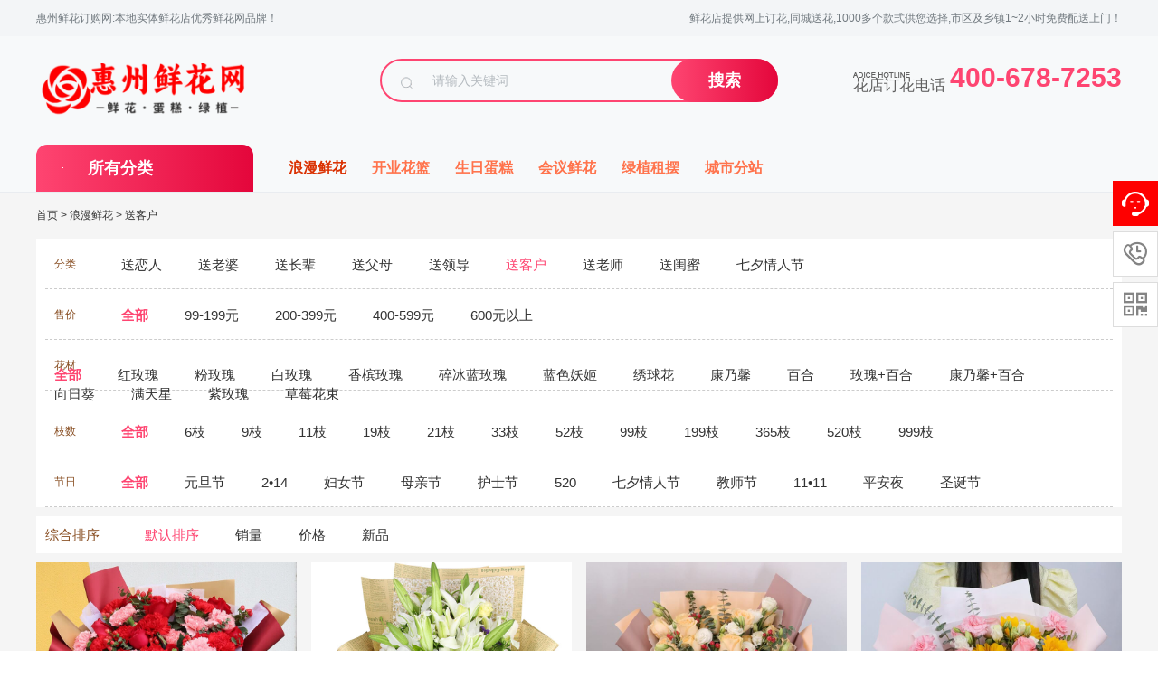

--- FILE ---
content_type: text/html; charset=utf-8
request_url: http://www.hzxhw.com/kehuxianhua/
body_size: 12928
content:
<!DOCTYPE html PUBLIC "-//W3C//DTD XHTML 1.0 Transitional//EN" "http://www.w3.org/TR/xhtml1/DTD/xhtml1-transitional.dtd">
<html xmlns="http://www.w3.org/1999/xhtml">
<head>
<meta http-equiv="Content-Type" content="text/html; charset=utf-8" />
<title>送客户鲜花,拜访客户鲜花,接待客户鲜花,客户生日鲜花-惠州鲜花店</title>
<meta name="description" content="鲜花店提供异地订客户生日蛋糕，同城配送客户生日鲜花，可以在线预订客户升职花束，客户生日礼盒，接待客户花束，客户乔迁鲜花，水果蛋糕等1000多个款式供您选择，市区及乡镇1~2小时免费配送上门！" />
<meta name="keywords" content="给客户生日的鲜花怎么选?客户生日应该送什么花?适合送给客户的鲜花推荐" />
<link href="/favicon.ico" rel="shortcut icon" type="image/x-icon" />
<link href="/template/pc/skin/css/head.css?t=1680878595" rel="stylesheet" media="screen" type="text/css" />
<link href="/template/pc/skin/css/iconfont.css?t=1658912412" rel="stylesheet" media="screen" type="text/css" />
<link href="/template/pc/skin/css/listpro.css?t=1659431564" rel="stylesheet" media="screen" type="text/css" />
<base target = "_blank">
<script type="text/javascript" src="/public/static/common/js/ey_global.js?t=鲜花蛋糕商城"></script>
</head>
<body>
<link href="/template/pc/skin/login/css/login.css?t=1628131524" rel="stylesheet" media="screen" type="text/css" />
<link href="/template/pc/skin/login/css/iconfont.css?t=1628217454" rel="stylesheet" media="screen" type="text/css" />
<script language="javascript" type="text/javascript" src="/template/pc/skin/js/common.js?t=1652060098"></script>
<script language="javascript" type="text/javascript" src="/template/pc/skin/login/js/jquery.leanModal.min.js?t=1627553480"></script>

<!-- 官方内置样式表，升级会覆盖变动，请勿修改，否则后果自负 -->

<style>
/*
#fe4571rgba(254,69,113,0.8) */

    .ey-container .ey-nav ul li a:hover {
        color: #fe4571;
    }
    .ey-container .user-box .user-box-text{
        background-color:#fe4571;
    }
    .ey-container .user-box-r .user-box-top .user-top-r .more {
        color:#fe4571;
    }
    .ey-container .user-box-r .user-box-bottom .data-info .link a {
        color: #fe4571;
    }
    .ey-container .column-title .column-name {
        color: #fe4571;
    }
    a:hover {
        color: #fe4571;
    }

    .el-button--primary {
        background-color: #fe4571;
        border: 1px solid #fe4571;
    }
    .ey-container .item-from-row .err a {
        color: #fe4571;
    }
    .ey-container .checkbox-label .checkbox:checked+.check-mark {
        background-color: #fe4571;
        border: 1px solid #fe4571;
    }
    .ey-container .checkbox-label .checkbox:checked+.check-mark:after {
        background:#fe4571;
    }
    .ey-container .radio-label .radio:checked+.check-mark {
        border: 1px solid #fe4571;
        background-color: #fe4571;
    }
    .ey-container .radio-label .radio:checked+.check-mark:after {
        background: #fe4571;
    }
    .el-button--primary.is-plain {
        color: #fe4571;
        border-color: rgba(254,69,113,0.2);
        background-color:rgba(254,69,113,0.1);
    }
    .el-button--primary.is-plain:focus, .el-button--primary.is-plain:hover {
        background: #fe4571;
        border-color: #fe4571;
    }
    .el-button--primary:hover, .el-button--primary:focus {
        background: rgba(254,69,113,0.9);
        border-color: rgba(254,69,113,0.9);
        color: #fff;
    }
    .el-input-number__decrease:hover, .el-input-number__increase:hover {
        color: #fe4571;
    }
    .el-input-number__decrease:hover:not(.is-disabled)~.el-input .el-input__inner:not(.is-disabled), .el-input-number__increase:hover:not(.is-disabled)~.el-input .el-input__inner:not(.is-disabled) {
        border-color: #fe4571;
    }
    .ey-container .address-con .address-item.cur {
        border: 1px solid rgba(254,69,113,0.6);
    }
    .ey-container .address-con .address-item.cur:before {
        color: #fe4571;
        border-top: 50px solid #fe4571;
    }
    .ey-container .ey-con .shop-oper .shop-oper-l .el-button.active {
        color: #fe4571;
    }
    .ey-container .goods-con .goods-item .goods-item-r .view a {
        color: #fe4571;
    }
    .ey-container div.dataTables_paginate .paginate_button.active>a, .ey-containerdiv.dataTables_paginate .paginate_button.active>a:focus, .ey-containerdiv.dataTables_paginate .paginate_button.active>a:hover {
        background: #fe4571 !important;
        border-color: #fe4571 !important;
    }
    .ey-container .pagination>li>a:focus, .ey-container .pagination>li>a:hover, .ey-container .pagination>li>span:focus, .ey-container .pagination>li>span:hover {
        color:#fe4571;
    }
    .ey-container .pagination>li>a, .ey-container .pagination>li>span {
        color:#fe4571;
    }
    .el-button--danger {
        background-color: #fe4571;
        border-color: #fe4571;
    }
    .recharge .pc-vip-list.active {
        border: #fe4571 2px solid;
        /*background-color:rgba(254,69,113,0.1);*/
    }
    .recharge .pc-vip-list:hover {
    	border: #fe4571 2px solid;
    }
    .recharge .pc-vip-list .icon-recomd {
    	background: #fe4571;
    }
    .el-input.is-active .el-input__inner, .el-input__inner:focus {
        border-color: #fe4571;
    }
    .ey-container .address-con .selected .address-item:before {
        color:#fe4571;
        border-top: 50px solid #fe4571;
    }
    .ey-container .address-con .selected .address-item {
        border: 1px solid rgba(254,69,113,0.4);
    }
    .ey-container .pay-type .payTag a {
        color: #fe4571;
        border-bottom: 1px solid #fe4571;
    }
    .ey-container .pay-type .pay-con .pay-type-item.active {
        border-color: rgba(254,69,113,0.4);
    }
    .ey-container .pay-type .pay-con .pay-type-item.active:before {
        color: #fe4571;
        border-bottom: 30px solid #fe4571;
    }
    .ey-header-nav .nav li ul li a:hover {
        background: #fe4571;
    }
    .btn-primary {
        background-color: #fe4571;
    }
    .btn-primary.focus, .btn-primary:focus, .btn-primary:hover {
        border-color: #fe4571;
        background-color: #fe4571;
    }
    .btn-primary.active.focus, .btn-primary.active:focus, .btn-primary.active:hover, .btn-primary:active.focus, .btn-primary:active:focus, .btn-primary:active:hover, .open>.btn-primary.dropdown-toggle.focus, .open>.btn-primary.dropdown-toggle:focus, .open>.btn-primary.dropdown-toggle:hover {
    	border-color:#fe4571;
    	background-color:#fe4571;
    }
    .register_index .login_link .login_link_register {
        color: #fe4571;
    }
    
    .portal-content-box .user-card .link {
        color: #fe4571;
    }
    .portal-sub .info-list .info .num {
        color: #fe4571;
    }
    .ey-container .xin_mian .services-list li:hover .title_n a {
        color: #fe4571;
    }
    .address-list .address-action span {
        color: #fe4571;
    }
    .ey-container .ey-nav ul .active a {
        color: #fe4571;
    }
    .btn-primary {
        background-color: #fe4571;
    }
    .btn-primary {
        background: #fe4571;
    }
    .ey-container .user-pay-con .user-pay-box .item-from-row .el-input__inner {
        border: 1px solid #fe4571;
    }
    .ey-container .item-from-row .pay-type-item.active {
        border-color: rgba(254,69,113,0.4);
    }
    
    .ey-container .item-from-row .pay-type-item.active::before {
        color: #fe4571;
        border-bottom: 30px solid #fe4571;
    
    }
    .address-select-box {
        border: 1px solid #fe4571;
    }
    .address-selectd span {
        color: #fe4571;
    }
    .mi-user-favorite .xm-goods-list-wrap .xm-goods-item .price {
        color: #fe4571;
    }
    .mi-user-favorite .xm-goods-list-wrap .xm-goods-item .actions .btn-primary-xin {
        background: #fe4571;
        border-color: #fe4571;
    }
    .ey-container .ey-con .shop-oper .shop-oper-l .el-button-xin.active {
        color: #fe4571;
    }
    .comment-list .goods-list-detail .goods-list-li .goods-content .cont-r .btn2-xin {
        border: 1px solid #fe4571;
        background: #fe4571;
    }
    .cart-container .container-main .cart-wrap .cart-goods-list .col-check .icon-checkbox-selected, .cart-container .container-main .cart-wrap .cart-goods-list .col-check .check-mark {
        border-color: #fe4571;
    }
    .cart-container .container-main .cart-wrap .cart-goods-list .item-box .col-total, .cart-container .container-main .cart-wrap .cart-goods-list .item-sub-box .col-total {
        color: #fe4571;
    }
    .cart-container .container-main .cart-bar .total-price {
        color: #fe4571;
    }
    .recommend-price {
    }
    .btn-line-primary {
        border-color: #fe4571;
        color: #fe4571;
    }
    .btn-line-primary:hover {
        background-color: #fe4571;
        border-color: #fe4571;
    }
    .goods-list .good-item .good-total {
        color: #fe4571;
    }
    .checkout-detail .detail-section .section-options .options-list .selected span {
        color: #fe4571;
    }
    .checkout-detail .count-detail .section-bill .bill-item .bill-money {
        color: #fe4571;
    }
    /*消息通知标题*/
    .ey-container .xin_mian .services-list li .title_n.cur a {
        color: #fe4571;
    }
    /*个人等级*/
    .portal-content-box .user-actions .action-list .grade{
       color: #fe4571;
    }
    /*个人信息按钮*/
    .ey-container .ey-con .user-info .user-info-button{
        background: #fe4571;
        border: 1px solid #fe4571;
    }
    /*订单*/
   .ey-container .goods-con .order-list .uc-order-item-shipping {
       border-color:rgba(254,69,113,0.3);
    }
    .ey-container .goods-con .order-list .uc-order-item-shipping .order-summary{
        background-color: rgba(254,69,113,0.06);
    }
    .ey-container .goods-con .order-list .uc-order-item-shipping .order-status {
         color: #fe4571;
     }
     .ey-container .goods-con .order-list .uc-order-item-shipping .order-detail-table th {
          background:rgba(254,69,113,0.06);
          border-bottom:1px solid rgba(254,69,113,0.3);
      }
      .service-list-item .hd {
        background:rgba(254,69,113,0.06);
         border-bottom: 1px solid rgba(254,69,113,0.3);
      }
      .service-list-item {
          border: 1px solid rgba(254,69,113,0.3);
      }
      .service-list-item .hd .status-xin{
          color: #fe4571;
      }
      .ey-container .mi-uc-box .order-detail-total .total-table td{
           color: #fe4571;
      }
    /*收货地址*/
    .address-add .input-active{
        border: 1px solid #fe4571;
    }
    .address-add .input-active .input-label{
        color: #fe4571;
    }
    .address-add .input-active.input-focus{
        border: 1px solid #fe4571;
    }
    .address-add .input-active.input-focus .input-label{
        color: #fe4571;
    }
    .mip-reg-heading .nav-item.cur{
        border-bottom-color:#fe4571;
        color: #fe4571;
    }
    .reg .checkbox-label .checkbox:checked+.check-mark {
        background-color: #fe4571;
        border-color: #fe4571;
    }
    .reg .checkbox-label .checkbox:checked+.check-mark:after {
        background: #fe4571;
    }
    .popup-login-box .row-item .button{
        background: #fe4571;
    }
    .popup-login-box .popup-footer .popup-footer-l span {
        color: #fe4571;
    }
    .popup-login-box .popup-footer .popup-footer-r a{
        color: #fe4571;
    }
    .popup-login-box .popup-footer .popup-footer-l a i{
        color: #fe4571;
    }
    .popup-login-box .login_reg .reg_t{
        color: #fe4571;
    }
    
</style>

<script type="text/javascript">
    var __root_dir__ = "";
    var __version__ = "鲜花蛋糕商城";
    var __lang__ = "cn";
    var eyou_basefile = "/index.php";
</script> 
<!-- 友好的弹出提示框 --> 
<script language="javascript" type="text/javascript" src="/public/plugins/layer-v3.1.0/layer.js?t=1680872046"></script>
 
<!-- 支持子目录 --> 
    <script type="text/javascript">
        var __eyou_basefile__ = '/index.php';
        var __root_dir__ = '';
    </script><div style="display:none;"> <a href="#loginmodal" class="flatbtn" id="ey_login_id_1609665117">Login</a> </div>
<div class="logo_con" id="loginmodal" style="display:none;">
  <div class="popup-login-box"> <i class="icon_ey e-guanbi" data-dismiss="dialog"></i>
    <div class="title">用户登录</div>
    <form method="post" id="popup_login_submit">
      <div class="row-item">
        <input type='text' name='username' id='username' class="input" value="" autocomplete="off" data-validate="required:必填" placeholder="用户名">
      </div>
      <div class="row-item">
        <input type='password'  name='password' id="password" class="input" autocomplete="off" placeholder="密码" value=""/>
      </div>
      <!-- 验证码-->
      <div class="row-item" id="ey_login_vertify">
        <input type='text'  name='vertify' autocomplete="off" class="input text-main radius-none" placeholder="图形验证码" value=""/>
        <span class="addon"><img src="/api/Ajax/vertify/type/users_login.html" class="chicuele" id="imgVerifys" onclick="ey_fleshVerify();" title="看不清？点击更换验证码" align="absmiddle"></span> </div>
      <div class="row-item">
        <input type="hidden" name="referurl" value=""/>
        <input type="hidden" name="website" value="website"/>
        <a href="javascript:void(0)" onclick="popup_login_submit();"  class="button button-block bg-main"> 登录</a> </div>
    </form>
    <div class="login_reg"> <a class="login_t fl" href="/user/Users/retrieve_password.html">忘记密码?</a> <a class="reg_t fr" href="/reg">立即注册</a> </div>
    <div class="popup-footer" id="ey_third_party_login">
      <div class="popup-footer-l"> <span>快捷登录 |</span> <a id="ey_third_party_wxlogin" href="/index.php?m=plugins&c=WxLogin&a=login"><i class="icon_ey e-weixin"></i></a> <a id="ey_third_party_wblogin" href="/index.php?m=plugins&c=Wblogin&a=login"><i class="icon_ey e-weibo"></i></a> <a id="ey_third_party_qqlogin" href="/index.php?m=plugins&c=QqLogin&a=login"><i class="icon_ey e-qq"></i></a> </div>
    </div>
  </div>
</div>
<script type="text/javascript">
$(function(){

	//弹出层调用语句
	$('#ey_login_id_1609665117').leanModal({
		overlay:0.45,
		closeButton:".e-guanbi"
	});
	
});

</script> 
<script language="javascript" type="text/javascript" src="/template/pc/skin/login/js/login.js?t=1617849016"></script>
<div class="top-nav">
  <div class="top-nav-wrapper">
    <ul class="top-nav-l">
      <li class="menu"> <a>惠州鲜花订购网:本地实体鲜花店优秀鲜花网品牌！</a> </li>
    </ul>
    <ul class="top-nav-r">
     <!--       <li class="menu login">  <a href="javascript:;" id="ey_login_1653878865" onClick="if(!getCookie('users_id')){$('#ey_login_id_1609665117').click();}">登录</a> <script type="text/javascript">var tag_user_login_json = {"id":"ey_login_1653878865","txtid":"ey_456b58443055edd867ee27ac39c2a646","txt":"","cartid":"ey_73744fe1452e1ca176073cc1da6db653","img":"off","url":"\/user","type":"login","currentstyle":"","currentclass":"","afterhtml":"","root_dir":""};</script>
 <a href="/reg" id="ey_reg_1653878865" class="zcm">注册</a> <script type="text/javascript">var tag_user_reg_json = {"id":"ey_reg_1653878865","txtid":"ey_2cdc73131dde5e1e838cbfde2b7e28da","txt":"","cartid":"ey_556b1210bd675bfc3a1e705d169f648d","img":"off","url":"\/reg","type":"reg","currentstyle":"","currentclass":"","afterhtml":"","root_dir":""};</script>
 <a href="/user/Users/logout.html" id="ey_logout_1653878865" class="tcm">退出</a> <script type="text/javascript">var tag_user_logout_json = {"id":"ey_logout_1653878865","txtid":"ey_bf9921b264664eb212b71c1373196861","txt":"","cartid":"ey_1c7c1ce316369dbd51966a1a15e8569e","img":"off","url":"\/user\/Users\/logout.html","type":"logout","currentstyle":"","currentclass":"","afterhtml":"","root_dir":""};</script>
 </li>
            <li class="menu"> <a href="/user/Shop/shop_centre.html" rel="nofollow" target="_blank">订单查询</a> </li>
            <li class="menu"> <a href="/cart">购物车</a> </li>
      -->
      <li class="menu slogan"> 鲜花店提供网上订花,同城送花,1000多个款式供您选择,市区及乡镇1~2小时免费配送上门！ </li>
    </ul>
  </div>
</div>
<div id="header" class="clearfix">
  <div class="header-jz">
    <div class="logo"> <a href="http://www.hzxhw.com" class="logo-nav" style="background-image: url(/uploads/allimg/20230605/1-2306051FT5118.png);"></a> </div>
    <div class="search-box">       <form method="get" action="/search.html">
        <div class="search-box-group">
          <div class="search-box-icon"> <span class="icon icon-search"></span> </div>
          <input type="search" name="keywords" class="search-box-input" placeholder="请输入关键词">
          <span class="search-box-btn">
          <button class="btn btn-primary" type="submit">搜索</button>
          </span> </div>
        <input type="hidden" name="method" value="1" /><input type="hidden" name="channelid" id="channelid" value="2" />      </form>
       </div>
    <div class="service serviceDefault">
        
        
    <!--  <p class="right"> <span>全国1小时达</span> <span>低价折扣</span> <span>退赔服务</span> </p>-->
      
      
      <div class=" logo_tel f_r"> <span><i></i><em>花店订花电话</em></span> <b>400-678-7253</b> </div>
      
      
      
      
    </div>
  </div>
</div>

<div id="navi" class="clearfix">
  <div class="nav-main">
    <div class="nav-fenlei">
      <h3 class="fenlei-tit"> <span class="icon icon-fenlei"></span> <a>所有分类</a> </h3>
      <div class="down-dh hide">         <div class="down-dh-item">
          <h4><a href="/xianhua/">浪漫鲜花</a></h4>
          <ul class="dh-lb cate-lb-line">
                        <li><a href="/aiqing/">送恋人</a></li>
                        <li><a href="/laopo/">送老婆</a></li>
                        <li><a href="/zhangbeixianhua/">送长辈</a></li>
                        <li><a href="/fumuxianhua/">送父母</a></li>
                        <li><a href="/lingdao/">送领导</a></li>
                        <li><a href="/kehuxianhua/">送客户</a></li>
                        <li><a href="/laoshixianhua/">送老师</a></li>
                        <li><a href="/guimixianhua/">送闺蜜</a></li>
                        <li><a href="/qixiqingrenjie/">七夕情人节</a></li>
                      </ul>
        </div>
                <div class="down-dh-item">
          <h4><a href="/hualan/">开业花篮</a></h4>
          <ul class="dh-lb cate-lb-line">
                        <li><a href="/danceng/">单层花篮</a></li>
                        <li><a href="/schl/">双层花篮</a></li>
                        <li><a href="/qqhl/">气球花篮</a></li>
                        <li><a href="/dmhl/">大麦花篮</a></li>
                        <li><a href="/sjjhl/"> 三脚架花篮 </a></li>
                      </ul>
        </div>
                <div class="down-dh-item">
          <h4><a href="/dangao/">生日蛋糕</a></h4>
          <ul class="dh-lb cate-lb-line">
                        <li><a href="/aqdg/">爱情蛋糕</a></li>
                        <li><a href="/ertong/">儿童蛋糕</a></li>
                        <li><a href="/zhushou/">送长辈</a></li>
                        <li><a href="/nanshi/">送男士</a></li>
                        <li><a href="/majiang/">麻将蛋糕</a></li>
                        <li><a href="/egao/">恶搞蛋糕</a></li>
                        <li><a href="/xhdg/">鲜花+蛋糕</a></li>
                        <li><a href="/nvshi/">送女士</a></li>
                        <li><a href="/wanghong/">网红蛋糕</a></li>
                      </ul>
        </div>
                <div class="down-dh-item">
          <h4><a href="/huiyi/">会议鲜花</a></h4>
          <ul class="dh-lb cate-lb-line">
                        <li><a href="/jiangtaihua/">讲台花</a></li>
                        <li><a href="/qiandaohua1/">签到花</a></li>
                        <li><a href="/xionghua/">胸花</a></li>
                        <li><a href="/pinghua/">瓶花</a></li>
                      </ul>
        </div>
                <div class="down-dh-item">
          <h4><a href="/lvzhi/">绿植租摆</a></h4>
          <ul class="dh-lb cate-lb-line">
                        <li><a href="/facaishu/">发财树</a></li>
                        <li><a href="/lvluo/">绿萝</a></li>
                        <li><a href="/fuguizhu/">富贵竹</a></li>
                        <li><a href="/hongyun/">鸿运当头</a></li>
                        <li><a href="/jinqianshu/">金钱树</a></li>
                        <li><a href="/hongzhang/">红掌盆栽</a></li>
                        <li><a href="/sanweikui/">散尾葵</a></li>
                      </ul>
        </div>
                <div class="down-dh-item cate-lb-line"> </div>
      </div>
    </div>
    <ul class="dao-nav">
            <li><a href="/xianhua/" class="active">浪漫鲜花</a></li>
            <li><a href="/hualan/" class="">开业花篮</a></li>
            <li><a href="/dangao/" class="">生日蛋糕</a></li>
            <li><a href="/huiyi/" class="">会议鲜花</a></li>
            <li><a href="/lvzhi/" class="">绿植租摆</a></li>
            <li><a href="/chengshifenzhan/" class="">城市分站</a></li>
          </ul>
  </div>
</div>

<div id="container_wrap">
  <div id="container_prolist">
    <div class="bread-nav clearfix">
      <p class="fl">  <a href='/' class=' '>首页</a> &gt; <a href='/caodihaiwashiyoudaxia/xianhua/' class=' '>浪漫鲜花</a> &gt; <a href='/caodihaiwashiyoudaxia/kehuxianhua/'>送客户</a> </p>
    </div>
    <div class="classify-select">
      <div class="select-item clearfix">
        <div class="select-title fl align-center"> <span>分类</span> </div>
        <div class="select-list fl align-center">  <a class="fl " href="/aiqing/"> <span>送恋人</span> </a>  <a class="fl " href="/laopo/"> <span>送老婆</span> </a>  <a class="fl " href="/zhangbeixianhua/"> <span>送长辈</span> </a>  <a class="fl " href="/fumuxianhua/"> <span>送父母</span> </a>  <a class="fl " href="/lingdao/"> <span>送领导</span> </a>  <a class="fl active" href="/kehuxianhua/"> <span>送客户</span> </a>  <a class="fl " href="/laoshixianhua/"> <span>送老师</span> </a>  <a class="fl " href="/guimixianhua/"> <span>送闺蜜</span> </a>  <a class="fl " href="/qixiqingrenjie/"> <span>七夕情人节</span> </a>  </div>
      </div>
            <div class="select-item clearfix">
        <div class="select-title fl align-center"> <span>售价</span> </div>
        <div class="select-list fl align-center">  <a onClick='ey_97c0670026ad69b846ea069ffdb217a9(this);' data-url='/?m=home&c=Lists&a=index&tid=31&ZXljbXM=1' class="fl active"> <span><b>全部</b></span> </a>  <a onClick='ey_97c0670026ad69b846ea069ffdb217a9(this);' data-url='/?m=home&c=Lists&a=index&tid=31&shoujia=99-199%E5%85%83%7C&ZXljbXM=1' class="fl "> <span>99-199元</span> </a>  <a onClick='ey_97c0670026ad69b846ea069ffdb217a9(this);' data-url='/?m=home&c=Lists&a=index&tid=31&shoujia=200-399%E5%85%83%7C&ZXljbXM=1' class="fl "> <span>200-399元</span> </a>  <a onClick='ey_97c0670026ad69b846ea069ffdb217a9(this);' data-url='/?m=home&c=Lists&a=index&tid=31&shoujia=400-599%E5%85%83%7C&ZXljbXM=1' class="fl "> <span>400-599元</span> </a>  <a onClick='ey_97c0670026ad69b846ea069ffdb217a9(this);' data-url='/?m=home&c=Lists&a=index&tid=31&shoujia=600%E5%85%83%E4%BB%A5%E4%B8%8A%7C&ZXljbXM=1' class="fl "> <span>600元以上</span> </a>  </div>
      </div>
            <div class="select-item clearfix">
        <div class="select-title fl align-center"> <span>花材</span> </div>
        <div class="select-list fl align-center">  <a onClick='ey_97c0670026ad69b846ea069ffdb217a9(this);' data-url='/?m=home&c=Lists&a=index&tid=31&ZXljbXM=1' class="fl active"> <span><b>全部</b></span> </a>  <a onClick='ey_97c0670026ad69b846ea069ffdb217a9(this);' data-url='/?m=home&c=Lists&a=index&tid=31&huacai=%E7%BA%A2%E7%8E%AB%E7%91%B0%7C&ZXljbXM=1' class="fl "> <span>红玫瑰</span> </a>  <a onClick='ey_97c0670026ad69b846ea069ffdb217a9(this);' data-url='/?m=home&c=Lists&a=index&tid=31&huacai=%E7%B2%89%E7%8E%AB%E7%91%B0%7C&ZXljbXM=1' class="fl "> <span>粉玫瑰</span> </a>  <a onClick='ey_97c0670026ad69b846ea069ffdb217a9(this);' data-url='/?m=home&c=Lists&a=index&tid=31&huacai=%E7%99%BD%E7%8E%AB%E7%91%B0%7C&ZXljbXM=1' class="fl "> <span>白玫瑰</span> </a>  <a onClick='ey_97c0670026ad69b846ea069ffdb217a9(this);' data-url='/?m=home&c=Lists&a=index&tid=31&huacai=%E9%A6%99%E6%A7%9F%E7%8E%AB%E7%91%B0%7C&ZXljbXM=1' class="fl "> <span>香槟玫瑰</span> </a>  <a onClick='ey_97c0670026ad69b846ea069ffdb217a9(this);' data-url='/?m=home&c=Lists&a=index&tid=31&huacai=%E7%A2%8E%E5%86%B0%E8%93%9D%E7%8E%AB%E7%91%B0%7C&ZXljbXM=1' class="fl "> <span>碎冰蓝玫瑰</span> </a>  <a onClick='ey_97c0670026ad69b846ea069ffdb217a9(this);' data-url='/?m=home&c=Lists&a=index&tid=31&huacai=%E8%93%9D%E8%89%B2%E5%A6%96%E5%A7%AC%7C&ZXljbXM=1' class="fl "> <span>蓝色妖姬</span> </a>  <a onClick='ey_97c0670026ad69b846ea069ffdb217a9(this);' data-url='/?m=home&c=Lists&a=index&tid=31&huacai=%E7%BB%A3%E7%90%83%E8%8A%B1%7C&ZXljbXM=1' class="fl "> <span>绣球花</span> </a>  <a onClick='ey_97c0670026ad69b846ea069ffdb217a9(this);' data-url='/?m=home&c=Lists&a=index&tid=31&huacai=%E5%BA%B7%E4%B9%83%E9%A6%A8%7C&ZXljbXM=1' class="fl "> <span>康乃馨</span> </a>  <a onClick='ey_97c0670026ad69b846ea069ffdb217a9(this);' data-url='/?m=home&c=Lists&a=index&tid=31&huacai=%E7%99%BE%E5%90%88%7C&ZXljbXM=1' class="fl "> <span>百合</span> </a>  <a onClick='ey_97c0670026ad69b846ea069ffdb217a9(this);' data-url='/?m=home&c=Lists&a=index&tid=31&huacai=%E7%8E%AB%E7%91%B0%2B%E7%99%BE%E5%90%88%7C&ZXljbXM=1' class="fl "> <span>玫瑰+百合</span> </a>  <a onClick='ey_97c0670026ad69b846ea069ffdb217a9(this);' data-url='/?m=home&c=Lists&a=index&tid=31&huacai=%E5%BA%B7%E4%B9%83%E9%A6%A8%2B%E7%99%BE%E5%90%88%7C&ZXljbXM=1' class="fl "> <span>康乃馨+百合</span> </a>  <a onClick='ey_97c0670026ad69b846ea069ffdb217a9(this);' data-url='/?m=home&c=Lists&a=index&tid=31&huacai=%E5%90%91%E6%97%A5%E8%91%B5%7C&ZXljbXM=1' class="fl "> <span>向日葵</span> </a>  <a onClick='ey_97c0670026ad69b846ea069ffdb217a9(this);' data-url='/?m=home&c=Lists&a=index&tid=31&huacai=%E6%BB%A1%E5%A4%A9%E6%98%9F%7C&ZXljbXM=1' class="fl "> <span>满天星</span> </a>  <a onClick='ey_97c0670026ad69b846ea069ffdb217a9(this);' data-url='/?m=home&c=Lists&a=index&tid=31&huacai=%E7%B4%AB%E7%8E%AB%E7%91%B0%7C&ZXljbXM=1' class="fl "> <span>紫玫瑰</span> </a>  <a onClick='ey_97c0670026ad69b846ea069ffdb217a9(this);' data-url='/?m=home&c=Lists&a=index&tid=31&huacai=%E8%8D%89%E8%8E%93%E8%8A%B1%E6%9D%9F%7C&ZXljbXM=1' class="fl "> <span>草莓花束</span> </a>  </div>
      </div>
            <div class="select-item clearfix">
        <div class="select-title fl align-center"> <span>枝数</span> </div>
        <div class="select-list fl align-center">  <a onClick='ey_97c0670026ad69b846ea069ffdb217a9(this);' data-url='/?m=home&c=Lists&a=index&tid=31&ZXljbXM=1' class="fl active"> <span><b>全部</b></span> </a>  <a onClick='ey_97c0670026ad69b846ea069ffdb217a9(this);' data-url='/?m=home&c=Lists&a=index&tid=31&zhishu=6%E6%9E%9D%7C&ZXljbXM=1' class="fl "> <span>6枝</span> </a>  <a onClick='ey_97c0670026ad69b846ea069ffdb217a9(this);' data-url='/?m=home&c=Lists&a=index&tid=31&zhishu=9%E6%9E%9D%7C&ZXljbXM=1' class="fl "> <span>9枝</span> </a>  <a onClick='ey_97c0670026ad69b846ea069ffdb217a9(this);' data-url='/?m=home&c=Lists&a=index&tid=31&zhishu=11%E6%9E%9D%7C&ZXljbXM=1' class="fl "> <span>11枝</span> </a>  <a onClick='ey_97c0670026ad69b846ea069ffdb217a9(this);' data-url='/?m=home&c=Lists&a=index&tid=31&zhishu=19%E6%9E%9D%7C&ZXljbXM=1' class="fl "> <span>19枝</span> </a>  <a onClick='ey_97c0670026ad69b846ea069ffdb217a9(this);' data-url='/?m=home&c=Lists&a=index&tid=31&zhishu=21%E6%9E%9D%7C&ZXljbXM=1' class="fl "> <span>21枝</span> </a>  <a onClick='ey_97c0670026ad69b846ea069ffdb217a9(this);' data-url='/?m=home&c=Lists&a=index&tid=31&zhishu=33%E6%9E%9D%7C&ZXljbXM=1' class="fl "> <span>33枝</span> </a>  <a onClick='ey_97c0670026ad69b846ea069ffdb217a9(this);' data-url='/?m=home&c=Lists&a=index&tid=31&zhishu=52%E6%9E%9D%7C&ZXljbXM=1' class="fl "> <span>52枝</span> </a>  <a onClick='ey_97c0670026ad69b846ea069ffdb217a9(this);' data-url='/?m=home&c=Lists&a=index&tid=31&zhishu=99%E6%9E%9D%7C&ZXljbXM=1' class="fl "> <span>99枝</span> </a>  <a onClick='ey_97c0670026ad69b846ea069ffdb217a9(this);' data-url='/?m=home&c=Lists&a=index&tid=31&zhishu=199%E6%9E%9D%7C&ZXljbXM=1' class="fl "> <span>199枝</span> </a>  <a onClick='ey_97c0670026ad69b846ea069ffdb217a9(this);' data-url='/?m=home&c=Lists&a=index&tid=31&zhishu=365%E6%9E%9D%7C&ZXljbXM=1' class="fl "> <span>365枝</span> </a>  <a onClick='ey_97c0670026ad69b846ea069ffdb217a9(this);' data-url='/?m=home&c=Lists&a=index&tid=31&zhishu=520%E6%9E%9D%7C&ZXljbXM=1' class="fl "> <span>520枝</span> </a>  <a onClick='ey_97c0670026ad69b846ea069ffdb217a9(this);' data-url='/?m=home&c=Lists&a=index&tid=31&zhishu=999%E6%9E%9D%7C&ZXljbXM=1' class="fl "> <span>999枝</span> </a>  </div>
      </div>
            <div class="select-item clearfix">
        <div class="select-title fl align-center"> <span>节日</span> </div>
        <div class="select-list fl align-center">  <a onClick='ey_97c0670026ad69b846ea069ffdb217a9(this);' data-url='/?m=home&c=Lists&a=index&tid=31&ZXljbXM=1' class="fl active"> <span><b>全部</b></span> </a>  <a onClick='ey_97c0670026ad69b846ea069ffdb217a9(this);' data-url='/?m=home&c=Lists&a=index&tid=31&jierixianhua=%E5%85%83%E6%97%A6%E8%8A%82%7C&ZXljbXM=1' class="fl "> <span>元旦节</span> </a>  <a onClick='ey_97c0670026ad69b846ea069ffdb217a9(this);' data-url='/?m=home&c=Lists&a=index&tid=31&jierixianhua=2%E2%80%A214%7C&ZXljbXM=1' class="fl "> <span>2•14</span> </a>  <a onClick='ey_97c0670026ad69b846ea069ffdb217a9(this);' data-url='/?m=home&c=Lists&a=index&tid=31&jierixianhua=%E5%A6%87%E5%A5%B3%E8%8A%82%7C&ZXljbXM=1' class="fl "> <span>妇女节</span> </a>  <a onClick='ey_97c0670026ad69b846ea069ffdb217a9(this);' data-url='/?m=home&c=Lists&a=index&tid=31&jierixianhua=%E6%AF%8D%E4%BA%B2%E8%8A%82%7C&ZXljbXM=1' class="fl "> <span>母亲节</span> </a>  <a onClick='ey_97c0670026ad69b846ea069ffdb217a9(this);' data-url='/?m=home&c=Lists&a=index&tid=31&jierixianhua=%E6%8A%A4%E5%A3%AB%E8%8A%82%7C&ZXljbXM=1' class="fl "> <span>护士节</span> </a>  <a onClick='ey_97c0670026ad69b846ea069ffdb217a9(this);' data-url='/?m=home&c=Lists&a=index&tid=31&jierixianhua=520%7C&ZXljbXM=1' class="fl "> <span>520</span> </a>  <a onClick='ey_97c0670026ad69b846ea069ffdb217a9(this);' data-url='/?m=home&c=Lists&a=index&tid=31&jierixianhua=%E4%B8%83%E5%A4%95%E6%83%85%E4%BA%BA%E8%8A%82%7C&ZXljbXM=1' class="fl "> <span>七夕情人节</span> </a>  <a onClick='ey_97c0670026ad69b846ea069ffdb217a9(this);' data-url='/?m=home&c=Lists&a=index&tid=31&jierixianhua=%E6%95%99%E5%B8%88%E8%8A%82%7C&ZXljbXM=1' class="fl "> <span>教师节</span> </a>  <a onClick='ey_97c0670026ad69b846ea069ffdb217a9(this);' data-url='/?m=home&c=Lists&a=index&tid=31&jierixianhua=11%E2%80%A211%7C&ZXljbXM=1' class="fl "> <span>11•11</span> </a>  <a onClick='ey_97c0670026ad69b846ea069ffdb217a9(this);' data-url='/?m=home&c=Lists&a=index&tid=31&jierixianhua=%E5%B9%B3%E5%AE%89%E5%A4%9C%7C&ZXljbXM=1' class="fl "> <span>平安夜</span> </a>  <a onClick='ey_97c0670026ad69b846ea069ffdb217a9(this);' data-url='/?m=home&c=Lists&a=index&tid=31&jierixianhua=%E5%9C%A3%E8%AF%9E%E8%8A%82%7C&ZXljbXM=1' class="fl "> <span>圣诞节</span> </a>  </div>
      </div>
            <script type="text/javascript">
    function ey_97c0670026ad69b846ea069ffdb217a9(obj) {
        var dataurl = obj.getAttribute("data-url");
        if (dataurl) {
            window.location.href = dataurl;
        } else {
            alert('没有选择筛选项');
        }
    }

    function ey_3c160ded72fd680a55a591829e72a776(obj) {
        var dataurl = obj.options[obj.selectedIndex].getAttribute("data-url");
        if (dataurl) {
            window.location.href = dataurl;
        } else {
            alert('没有选择筛选项');
        }
    }
</script> </div>
    <div class="sortBtn clearfix"> <a class="fl sortBtn-title redFontaa">综合排序</a>
      <div class="sortBtn-list fl"> <a  href="JavaScript:void(0);" onclick="window.location.href='/index.php?m=home&c=Lists&a=index&tid=31&sort=default&sort_asc=desc&ZXljbXM=1';" class="active" ><span class="sortBtn-item fl">默认排序</span></a> <a  href="JavaScript:void(0);" onclick="window.location.href='/index.php?m=home&c=Lists&a=index&tid=31&sort=sales&sort_asc=desc&ZXljbXM=1';" class="" ><span class="sortBtn-item fl">销量</span></a> <a  href="JavaScript:void(0);" onclick="window.location.href='/index.php?m=home&c=Lists&a=index&tid=31&sort=price&sort_asc=desc&ZXljbXM=1';" class="" ><span class="sortBtn-item fl">价格</span></a> <a  href="JavaScript:void(0);" onclick="window.location.href='/index.php?m=home&c=Lists&a=index&tid=31&sort=new&sort_asc=desc&ZXljbXM=1';" class="" ><span class="sortBtn-item fl">新品</span></a> </div>
    </div>
    <div class="product-list2">
      <ul class="clearfloat">
                <li> <a href="/xianhua/399.html"> <img src="/uploads/allimg/20230414/1-23041413262D06.jpg"/>
          <p class="title">9朵粉色康乃馨9朵红色康乃馨9朵红色玫瑰</p>
          <!--<p class="desc">已售：0件</p>-->
          <p class="price"><i>&yen;</i>289</p>
          </a> </li>
                <li> <a href="/xianhua/398.html"> <img src="/uploads/allimg/20230414/1-230414132122637.jpg"/>
          <p class="title">21朵白色百合花束</p>
          <!--<p class="desc">已售：0件</p>-->
          <p class="price"><i>&yen;</i>335</p>
          </a> </li>
                <li> <a href="/xianhua/378.html"> <img src="/uploads/allimg/20230413/1-230413153334248.jpg"/>
          <p class="title">19朵香槟玫瑰花束，红豆，桔梗，尤加利点缀</p>
          <!--<p class="desc">已售：0件</p>-->
          <p class="price"><i>&yen;</i>258</p>
          </a> </li>
                <li> <a href="/xianhua/360.html"> <img src="/uploads/allimg/20230413/1-230413125S2322.jpg"/>
          <p class="title">6朵粉色康乃馨6朵粉色玫瑰3朵向日葵花束</p>
          <!--<p class="desc">已售：0件</p>-->
          <p class="price"><i>&yen;</i>255</p>
          </a> </li>
                <li> <a href="/xianhua/300.html"> <img src="/uploads/allimg/20230412/1-2304121J554Q8.jpg"/>
          <p class="title">11朵香槟玫瑰搭配9朵白色百合花束</p>
          <!--<p class="desc">已售：0件</p>-->
          <p class="price"><i>&yen;</i>268</p>
          </a> </li>
                <li> <a href="/xianhua/280.html"> <img src="/uploads/allimg/20230412/1-230412152020D6.jpg"/>
          <p class="title">21朵红色康乃馨鲜花手提篮</p>
          <!--<p class="desc">已售：0件</p>-->
          <p class="price"><i>&yen;</i>239</p>
          </a> </li>
                <li> <a href="/xianhua/279.html"> <img src="/uploads/allimg/20230412/1-230412150K1W7.jpg"/>
          <p class="title">19朵粉色百合花束，尤加利点缀</p>
          <!--<p class="desc">已售：0件</p>-->
          <p class="price"><i>&yen;</i>268</p>
          </a> </li>
                <li> <a href="/xianhua/275.html"> <img src="/uploads/allimg/20230412/1-230412143Q1b3.jpg"/>
          <p class="title">向日葵香槟玫瑰绣球混搭花束</p>
          <!--<p class="desc">已售：0件</p>-->
          <p class="price"><i>&yen;</i>459</p>
          </a> </li>
                <li> <a href="/xianhua/274.html"> <img src="/uploads/allimg/20230412/1-2304121430034c.jpg"/>
          <p class="title">9朵香槟玫瑰搭配2朵向日葵鲜花提篮</p>
          <!--<p class="desc">已售：0件</p>-->
          <p class="price"><i>&yen;</i>359</p>
          </a> </li>
                <li> <a href="/xianhua/247.html"> <img src="/uploads/allimg/20230411/1-230411143S1I4.jpg"/>
          <p class="title">11朵红玫瑰,3朵红色康乃馨,2朵向日葵鲜花手提篮</p>
          <!--<p class="desc">已售：0件</p>-->
          <p class="price"><i>&yen;</i>359</p>
          </a> </li>
              </ul>
    </div>
    <div class="pagebar">
      <div class="pages"> 共<strong>1</strong>页 <strong>10</strong>条 </div>
    </div>
  </div>
</div>
<div class="home-floor1">
  <div class="home-container">
    <div class="bottom_trust">
      <ul class="clearfloat">
        <li>新鲜<em>甄选花材 品质保证</em></li>
        <li>包装<em>高级花艺师亲手制作</em></li>
        <li>快速<em>市区最快2小时送达</em></li>
        <li>售后<em>质量问题 退款保障</em></li>
      </ul>
    </div>
  </div>
</div>
<script language="javascript" type="text/javascript" src="/template/pc/skin/js/tabs.js?t=1659429414"></script>
<link href="/template/pc/skin/css/footer.css?t=1681277528" rel="stylesheet" media="screen" type="text/css" />
<div class="footer">
  <div class="baozheng clearfix">
    <div class="left s1"><span class="ico"></span>优质花材 品质保障</div>
    <div class="left s2"><span class="ico"></span>急速物流 送货入户</div>
    <div class="left s3"><span class="ico"></span>客户在线 售后无忧</div>
    <div class="left s4"><span class="ico"></span>原创花艺 特色服务</div>
  </div>
  <div class="nav-art clearfix">
    <div class="left art clearfix">       <ul class="left">
        <li class="tit">浪漫鲜花</li>
                <li class="list"><a href="/aiqing/" rel="nofollow">送恋人</a></li>
                <li class="list"><a href="/laopo/" rel="nofollow">送老婆</a></li>
                <li class="list"><a href="/zhangbeixianhua/" rel="nofollow">送长辈</a></li>
                <li class="list"><a href="/fumuxianhua/" rel="nofollow">送父母</a></li>
              </ul>
      
            <ul class="left">
        <li class="tit">开业花篮</li>
                <li class="list"><a href="/danceng/" rel="nofollow">单层花篮</a></li>
                <li class="list"><a href="/schl/" rel="nofollow">双层花篮</a></li>
                <li class="list"><a href="/qqhl/" rel="nofollow">气球花篮</a></li>
                <li class="list"><a href="/dmhl/" rel="nofollow">大麦花篮</a></li>
              </ul>
      
            <ul class="left">
        <li class="tit">生日蛋糕</li>
                <li class="list"><a href="/aqdg/" rel="nofollow">爱情蛋糕</a></li>
                <li class="list"><a href="/ertong/" rel="nofollow">儿童蛋糕</a></li>
                <li class="list"><a href="/zhushou/" rel="nofollow">送长辈</a></li>
                <li class="list"><a href="/nanshi/" rel="nofollow">送男士</a></li>
              </ul>
      
            <ul class="left">
        <li class="tit">签到花</li>
                <li class="list"><a href="/richanghuashu/" rel="nofollow">日常花束</a></li>
                <li class="list"><a href="/chuangyihuahe/" rel="nofollow">创意花盒</a></li>
              </ul>
      
            <ul class="left">
        <li class="tit">服务</li>
                <li class="list"><a href="/gouwuzhinan/" rel="nofollow">购物指南</a></li>
                <li class="list"><a href="/shouhoufuwu/" rel="nofollow">售后服务</a></li>
                <li class="list"><a href="/zhifufangshi/" rel="nofollow">支付方式</a></li>
                <li class="list"><a href="/shangwuhezuo/" rel="nofollow">商务合作</a></li>
              </ul>
      
       </div>
    <div class="left link">
      <div class="link-tel"> 400-678-7253 </div>
      <div class="link-tel-desc"> 花店电话 </div>
      <div class="link-zx zxnow"> <a href="http://wpa.qq.com/msgrd?v=3&amp;uin=3065930277&amp;site=qq&amp;menu=yes">在线客服</a> </div>
      <div class="link-zx-desc" > 客服工作时间：07:00 - 21:00 </div>
      <div class="link-zx-desc" >
          
          
           <a href="http://www.hzxhw.com/chengshifenzhan/" target="_blank">更多同城送花</a> 
      
      

      
      
      </div>
    </div>
  </div>

  <div class="last-foot"> <img src="/template/pc/skin/images/cxun.gif" /> <img src="/template/pc/skin/images/cxun2.gif" /> <img src="/template/pc/skin/images/cxun3.gif" /> <img src="/template/pc/skin/images/cxun4.gif" /> <img alt="正规监管" src="/template/pc/skin/images/cxun5.gif" /> <img alt="工商认证" src="/template/pc/skin/images/cxun7.gif" /> <img alt="工商监管" src="/template/pc/skin/images/cxun6.png" /> </div>
  <div class="ic-info">
      
      
       Copyright © 2012-2024 惠州鲜花店 版权所有<br/>
    <a href="https://beian.miit.gov.cn/" rel="nofollow" target="_blank">鄂ICP备17008327号-69</a> 
  
   <a href="/sitemap.xml" target="_blank">XML地图</a> 
    
    </div>
    
       <div class="footfoot">      花店负责订花和送花服务，提供方便的网上订花、鲜花速递、电话订花、送花上门等服务，致力于发展地区的品质订花服务及网上订花模式，依靠着优秀的花艺师、全方位的送花服务、功能完善的订花系统和客户第一的花店服务理念，逐步成为地区鲜花业界倍受欢迎的订花送花服务商。
花店对于第一次在网上订购鲜花和蛋糕不是很放心的客户，提供先送花后付款的服务，让客户买得放心、用的省心。花店电话：4006787253
    
    </div> 
  友情链接：<a href="https://www.xianhuawang.com/"  target="_blank">鲜花网</a> <a href="http://www.zzxhd.com/"  target="_blank">郑州鲜花店</a> <a href="http://www.szxhsd.com/"  target="_blank">苏州鲜花店</a> <a href="http://www.dlxhd.com/"  target="_blank">大连鲜花店</a> <a href="http://www.qdxhw.com/"  target="_blank">青岛鲜花网</a> <a href="http://www.wfxhd.com/"  target="_blank">潍坊鲜花店</a> <a href="http://www.ncxhd.com/"  target="_blank">南昌鲜花店</a> <a href="http://www.shxhd.com/"  target="_blank">上海鲜花店</a> <a href="http://www.lzxhd.com/"  target="_blank">兰州鲜花店</a> <a href="http://www.kaiyehualan.com/"  target="_blank">
   开业花篮</a> <a href="http://www.fzxhw.com/"  target="_blank">福州鲜花网</a> <a href="http://www.glxhd.com/"  target="_blank">桂林鲜花店</a> <a href="http://www.szxhw.com/"  target="_blank">深圳鲜花网</a> <a href="http://www.cdxhd.com/"  target="_blank">成都鲜花店</a> <a href="http://www.jxxhd.com/"  target="_blank">嘉兴鲜花店</a> <a href="http://www.wlmqxhd.com/"  target="_blank">乌鲁木齐鲜花店</a> <a href="http://www.whxhd.com/"  target="_blank">
  武汉鲜花店</a> <a href="http://www.ntxhd.com/"  target="_blank">南通鲜花店</a> 
</div>
<!-- 应用插件标签 start --> 
 <link type="text/css" href="/weapp/Footernav/template/skin/css/font-awesome.min.css?v=v1.0.5" rel="stylesheet" />
<script type="text/javascript" src="/weapp/Footernav/template/skin/js/clipboard.min.js?v=鲜花蛋糕商城"></script>
<script type="text/javascript" src="/weapp/Footernav/template/skin/js/footernav.js?v=鲜花蛋糕商城"></script>
<style>

.footer_Footernav {display: flex;width: 100%;height: 55px;position: fixed;left: 0;bottom: 0;background-color: #fff;box-shadow: 0px -1px 12px 0px rgba(0,0,0,0.12);justify-content: space-between;padding: 0 10px;box-sizing: border-box;z-index: 99999999;}
.footer_Footernav a i{color: #2b2b2b;position: relative;display: inline-block;font-size: 22px;margin-top: 8px;}
#releaseBtn_Footernav i{font-size: 40px;margin-top: -25px !important;border-top-left-radius: 50%;border-top-right-radius: 50%;background-color: #fff;padding: 10px;padding-bottom: 0;}
#releaseBtn_Footernav small{margin-top: 8px;}
.footer_Footernav a small{display: block;text-align: center;font-size: 14px;color: #FF0000;}
.footer_Footernav a {text-decoration: none;color: #2b2b2b;text-align: center;}
.cox_Footernav {position: fixed;width: 100%;height: 100%;background: rgba(0, 0, 0, 0.2);display: none;top: 0;right: 0;bottom: 0;left: 0;overflow: hidden;outline: 0;-webkit-overflow-scrolling: touch;background-color: rgb(0, 0, 0);filter: alpha(opacity=60);background-color: rgba(0, 0, 0, 0.6);z-index: 9999;}
.cox_Footernav .tc_Footernav {
    height: 200px;
    border: 5px solid #e96f83;
    border-radius: 20px;
    position: fixed;
    top: 0;
    right: 0;
    left: 0;
    bottom: 0;
    margin: auto;
    background: #fff;
}
.cox_Footernav .mp_Footernav {
    line-height: 16px;
    font-size: 16px;
    text-align: center;
    padding-top: 20px;
    padding-bottom: 15px;
}
.cox_Footernav .check {
    line-height: 16px;
    font-size: 14px;
    text-align: center;
    padding-bottom: 10px;
}
.cox_Footernav .buttonred {
    width: 200px;
    height: 80px;
    line-height: 20px;
    font-weight: 600;
    color: #fff;
    border-radius: 1rem;
    text-align: center;
    margin: 0 auto;
}
.cox_Footernav .btn1_Footernav {
    background: #E96F83;
    width: 200px;
    height: 40px;
    border-radius: 1rem;
    color: #fff;
    font-size: 16px;
    border: none;
    outline: none;
}
@media (min-width: 767px){
.footer_Footernav{display: none;}
}
</style>
<div class="footer_Footernav">
    <a href="tel:4006787253">
        <i class="fa fa-phone"></i>
        <small>电话</small>
    </a>
	<a href="    ">
        <i class="fa   "></i>
        <small>  </small>
    </a>
    <a href="/" >
        <i class="fa fa-home"></i>
        <small>首页</small>
    </a>
    <a href="    ">
        <i class="fa  "></i>
        <small>   </small>
    </a>
		<a href="javascript:;" class="Footernav-weixin btton_Footernav" data-clipboard-action="copy" data-clipboard-target=".fzz1">
        <i class="fa fa-wechat"></i>
        <small>微信</small>
    </a>
	
	</div>
<div class="fzz1 btton_Footernav" onClick="jQuery('.cox_Footernav')" data-clipboard-action="copy" data-clipboard-target=".fzz1" style="color: #f6f6f9;">a4006787253</div>
<div id="d1_Footernav" class="cox_Footernav xs">
	<div class="tc_Footernav">
	    <a style="display: flex;font-size: 24px;position: fixed;right: 0;padding: 0 10px;" onClick="jQuery('.cox_Footernav').hide()"><i class="fa fa-remove"></i></a>
        <div class="mp_Footernav">a4006787253</div>
			<div class="check"><input type="checkbox" name="agree_Footernav" id="agree_Footernav" class="checkbox btton_Footernav" checked onClick="jQuery('.cox_Footernav')"  data-clipboard-action="copy" data-clipboard-target=".fzz1" style="-webkit-appearance: checkbox;">已为您复制好微信号，点击进入微信</div>
			<div class="redbox"><div class="buttonred mar"><input type="submit" value="去微信" class="btn_Footernav btn1_Footernav" onClick="jQuery('.cox_Footernav').hide()"></div></div>
		</div>
	</div>
<script type="text/javascript">$(document).ready(function () {        $('.Footernav-weixin').click(function () {            $('.cox_Footernav').show();        });    })</script>
<script type="text/javascript">
var clipboard = new Clipboard('.btton_Footernav');
clipboard.on('success', function(e) {
	console.log(e);
});
clipboard.on('error', function(e) {
	console.log(e);
});


</script>
 

<link rel="stylesheet" type="text/css" href="/weapp/Ukefu/template/style/css/style3.css"><style>.cndns-right {right: 0px;top: 300px;}.meau-sev .cndns-right-btn {border-color: #FE0000;background: url(/weapp/Ukefu/template/style/images/02index-banner-9.gif) no-repeat #FE0000 center;}.cndns-right-btn p {color: #FE0000;}.meau-top.cndns-right-meau:hover .cndns-right-btn {background-color: #FE0000;}.cndns-right-meau:hover .cndns-right-btn{background:#FE0000;border-color:#FE0000;}.cndns-right-box .box-border {border-top: 4px solid #FE0000;}.cndns-right-box .box-border .sev-t p {color: #FE0000;}.cndns-right-meau:hover .cndns-right-btn p{color:#fff}.cndns-right-box .box-border .sev-b li a {background: url(/weapp/Ukefu/template/style/images/q2.gif) no-repeat left 3px;}.meau-code .cndns-right-box .box-border i {color: #FE0000;}</style><div class="cndns-right">    <div class="cndns-right-meau meau-sev">        <a href="javascript:" class="cndns-right-btn">            <span class="demo-icon">&#xe901;</span>            <p>                在线<br />客服            </p>        </a>        <div class="cndns-right-box">            <div class="box-border">                <div class="sev-t">                    <span class="demo-icon">&#xe901;</span>                    <p>在线客服<i>服务时间：9:00-24:00</i></p>                    <div class="clear"></div>                </div>                <div class="sev-b">                    <h4>选择下列服务马上在线沟通：</h4>                   <ul id="zixunUl">                        <li><a href="http://wpa.qq.com/msgrd?v=3&uin=3065930277&site=qq&menu=yes" rel="nofollow" target="_blank">售前客服1</a></li>                        <li><a href="http://wpa.qq.com/msgrd?v=3&uin=1870986187&site=qq&menu=yes" rel="nofollow" target="_blank">售前客服2</a></li>                        <li><a href="http://wpa.qq.com/msgrd?v=3&uin=726196130&site=qq&menu=yes" rel="nofollow" target="_blank">售后客服</a></li>                        <div class="clear"></div>                    </ul>                </div>                <span class="arrow-right"></span>            </div>        </div>    </div>    <div class="cndns-right-meau meau-contact">        <a href="javascript:" class="cndns-right-btn">            <span class="demo-icon">&#xe902;</span>           <p>                客服<br />热线            </p>        </a>        <div class="cndns-right-box">            <div class="box-border">                <div class="sev-t">                    <span class="demo-icon">&#xe902;</span>                    <p>4006787253<br /><i>7*24小时客服服务热线</i></p>                    <div class="clear"></div>                </div>                <span class="arrow-right"></span>            </div>        </div>    </div>    <div class="cndns-right-meau meau-code">        <a href="javascript:" class="cndns-right-btn">            <span class="demo-icon">&#xe903;</span>            <p>                客服<br />微信            </p>        </a>        <div class="cndns-right-box">            <div class="box-border">                <div class="sev-t">                    <img src="/uploads/weapp/20230407/1-23040H15941250.jpg" />                    <i>订花客服微信</i>                </div>                <span class="arrow-right"></span>            </div>        </div>    </div>    <div class="cndns-right-meau meau-top" id="top-back">        <a href="javascript:" class="cndns-right-btn" onclick="topBack()">            <span class="demo-icon">&#xe904;</span>            <i>顶部</i>        </a>    </div></div><script type="text/javascript">//置顶图标显示$('#top-back').hide()$(window).scroll(function(){	 if($(this).scrollTop() > 350){		$("#top-back").fadeIn();	 }	 else{		$("#top-back").fadeOut();	 }  })	//置顶事件function topBack(){  $('body,html').animate({scrollTop:0},300);}</script><!-- 应用插件标签 end -->
<script type="text/javascript">var root_dir="";var ey_u_switch=1;var ey_aid=0;</script>
<script language="javascript" type="text/javascript" src="/public/static/common/js/ey_footer.js?t=鲜花蛋糕商城"></script>
</body>
</html>

--- FILE ---
content_type: text/css
request_url: http://www.hzxhw.com/template/pc/skin/css/iconfont.css?t=1658912412
body_size: 1249
content:
@font-face {font-family: "iconfont";
  src: url('../fonts/iconfont.eot'); /* IE9 */
  src: url('../fonts/iconfont.eot') format('embedded-opentype'), /* IE6-IE8 */
  url('../fonts/iconfont.woff') format('woff'),
  url('../fonts/iconfont.ttf') format('truetype'), /* chrome, firefox, opera, Safari, Android, iOS 4.2+ */
  url('../fonts/iconfont.svg') format('svg'); /* iOS 4.1- */
}

.iconfont {
  font-family: "iconfont" !important;
  font-size: 16px;
  font-style: normal;
  -webkit-font-smoothing: antialiased;
  -moz-osx-font-smoothing: grayscale;
}

.iconfont-feedback:before {
  content: "\e618";
}

.iconfont-like:before {
  content: "\e679";
}

.iconfont-unlike:before {
  content: "\e76a";
}

.iconfont-rili:before {
  content: "\e617";
}

.iconfont-safe:before {
  content: "\e616";
}

.iconfont-alipay1:before {
  content: "\e675";
}

.iconfont-hlcard:before {
  content: "\e676";
}

.iconfont-c:before {
  content: "\e677";
}

.iconfont-c1:before {
  content: "\e678";
}

.iconfont-mima:before {
  content: "\e610";
}

.iconfont-shouji:before {
  content: "\e611";
}

.iconfont-youxiang:before {
  content: "\e612";
}

.iconfont-QQ:before {
  content: "\e613";
}

.iconfont-weixin:before {
  content: "\e614";
}

.iconfont-zhifubao:before {
  content: "\e615";
}

.iconfont-Switchaccount:before {
  content: "\e60f";
}

.iconfont-Waitingfordistribution:before {
  content: "\e60a";
}

.iconfont-Waitingforpayment:before {
  content: "\e60b";
}

.iconfont-Evaluation:before {
  content: "\e60c";
}

.iconfont-Addressorange:before {
  content: "\e60d";
}

.iconfont-Distribution:before {
  content: "\e60e";
}

.iconfont-trophy:before {
  content: "\e674";
}

.iconfont-lianxiren:before {
  content: "\e607";
}

.iconfont-dianhua:before {
  content: "\e608";
}

.iconfont-qq1:before {
  content: "\e609";
}

.iconfont-telephone:before {
  content: "\e606";
}

.iconfont-tel-full:before {
  content: "\e670";
}

.iconfont-sevice-full:before {
  content: "\e672";
}

.iconfont-online-full:before {
  content: "\e673";
}

.iconfont-q:before {
  content: "\e604";
}

.iconfont-a:before {
  content: "\e605";
}

.iconfont-giftcard:before {
  content: "\e603";
}

.iconfont-nues:before {
  content: "\e671";
}

.iconfont-equitycard:before {
  content: "\e602";
}

.iconfont-jia:before {
  content: "\e601";
}

.iconfont-jian:before {
  content: "\e600";
}

.iconfont-more1:before {
  content: "\e66f";
}

.iconfont-collet-active:before {
  content: "\e66e";
}

.iconfont-balance:before {
  content: "\e66a";
}

.iconfont-info:before {
  content: "\e66b";
}

.iconfont-diamond:before {
  content: "\e66c";
}

.iconfont-question:before {
  content: "\e66d";
}

.iconfont-triangle-up:before {
  content: "\e6bb";
}

.iconfont-triangle-down:before {
  content: "\e6bc";
}

.iconfont-arrow-right:before {
  content: "\e62b";
}

.iconfont-closed:before {
  content: "\e62c";
}

.iconfont-address-book:before {
  content: "\e62d";
}

.iconfont-edit:before {
  content: "\e62e";
}

.iconfont-mic:before {
  content: "\e62f";
}

.iconfont-address-new:before {
  content: "\e630";
}

.iconfont-add:before {
  content: "\e631";
}

.iconfont-top:before {
  content: "\e632";
}

.iconfont-visible:before {
  content: "\e633";
}

.iconfont-tips:before {
  content: "\e634";
}

.iconfont-tick:before {
  content: "\e635";
}

.iconfont-unchecked:before {
  content: "\e636";
}

.iconfont-arrow-top:before {
  content: "\e637";
}

.iconfont-arrow-down:before {
  content: "\e638";
}

.iconfont-arrow-left:before {
  content: "\e639";
}

.iconfont-refresh:before {
  content: "\e63a";
}

.iconfont-delete:before {
  content: "\e63b";
}

.iconfont-invisible:before {
  content: "\e63c";
}

.iconfont-buy:before {
  content: "\e63f";
}

.iconfont-address:before {
  content: "\e640";
}

.iconfont-error:before {
  content: "\e641";
}

.iconfont-more:before {
  content: "\e642";
}

.iconfont-coupon:before {
  content: "\e643";
}

.iconfont-express:before {
  content: "\e644";
}

.iconfont-remind:before {
  content: "\e645";
}

.iconfont-pending:before {
  content: "\e646";
}

.iconfont-delivered:before {
  content: "\e647";
}

.iconfont-success:before {
  content: "\e648";
}

.iconfont-planned:before {
  content: "\e649";
}

.iconfont-sevice:before {
  content: "\e64b";
}

.iconfont-tel:before {
  content: "\e64a";
}

.iconfont-search:before {
  content: "\e64c";
}

.iconfont-pc:before {
  content: "\e64d";
}

.iconfont-iphone:before {
  content: "\e64e";
}

.iconfont-allorder:before {
  content: "\e64f";
}

.iconfont-jioncart:before {
  content: "\e650";
}

.iconfont-clock:before {
  content: "\e651";
}

.iconfont-collect:before {
  content: "\e652";
}

.iconfont-cog:before {
  content: "\e653";
}

.iconfont-menu:before {
  content: "\e654";
}

.iconfont-category:before {
  content: "\e655";
}

.iconfont-mute:before {
  content: "\e656";
}

.iconfont-volume:before {
  content: "\e657";
}

.iconfont-fullscreen:before {
  content: "\e658";
}

.iconfont-pause:before {
  content: "\e659";
}

.iconfont-email:before {
  content: "\e65b";
}

.iconfont-message:before {
  content: "\e65c";
}

.iconfont-unlocked:before {
  content: "\e65d";
}

.iconfont-shopcart:before {
  content: "\e65e";
}

.iconfont-category-active:before {
  content: "\e65f";
}

.iconfont-huaxian-active:before {
  content: "\e660";
}

.iconfont-huaxian:before {
  content: "\e661";
}

.iconfont-home-active:before {
  content: "\e662";
}

.iconfont-home:before {
  content: "\e663";
}

.iconfont-smile:before {
  content: "\e664";
}

.iconfont-smile-2:before {
  content: "\e665";
}

.iconfont-remind1:before {
  content: "\e63d";
}

.iconfont-emptytext:before {
  content: "\e63e";
}

.iconfont-wechat:before {
  content: "\e65a";
}

.iconfont-checkout:before {
  content: "\e666";
}

.iconfont-qq:before {
  content: "\e667";
}

.iconfont-alipay:before {
  content: "\e668";
}

.iconfont-play:before {
  content: "\e669";
}



--- FILE ---
content_type: application/javascript
request_url: http://www.hzxhw.com/template/pc/skin/js/tabs.js?t=1659429414
body_size: 613
content:
$(document).ready(function(){
	//设计案例切换
	$('.tab-list li').mouseover(function(){
		var liindex = $('.tab-list li').index(this);
		$(this).addClass('active').siblings().removeClass('active');
		$('.tab-qhnr div.tab-xjnr').eq(liindex).fadeIn(150).siblings('div.tab-xjnr').hide();
		var liWidth = $('.tab-list li').width();
	});
	});
//头部左侧商品分类下来效果
$(function()
{
	/*导航菜单显示*/
	$(".nav-fenlei").hover(function()
    {
        $(".down-dh").css({"display":"block"});
    },function()
    {
        $(".down-dh").css({"display":"none"});
    });
});


--- FILE ---
content_type: application/javascript
request_url: http://www.hzxhw.com/public/static/common/js/ey_global.js?t=%E9%B2%9C%E8%8A%B1%E8%9B%8B%E7%B3%95%E5%95%86%E5%9F%8E
body_size: 904
content:

// 首页、列表页等加入购物车
function ShopAddCart1625194556(aid, spec_value_id, num, rootDir) {
    rootDir = rootDir ? rootDir : '';
    $.ajax({
        url : rootDir + '/index.php?m=user&c=Shop&a=shop_add_cart&_ajax=1',
        data: {aid: aid, num: num, spec_value_id: spec_value_id},
        type:'post',
        dataType:'json',
        success:function(res){
            if (1 == res.code) {
                window.location.href = res.url;
            } else {
                if (-1 == res.data.code) {
                    layer.msg(res.msg, {time: time});
                } else {
                    // 去登陆
                    window.location.href = res.url;
                }
            }
        }
    });
}

/**
 * 设置cookie
 * @param {[type]} name  [description]
 * @param {[type]} value [description]
 * @param {[type]} time  [description]
 */
function ey_setCookies(name, value, time)
{
    var cookieString = name + "=" + escape(value) + ";";
    if (time != 0) {
        var Times = new Date();
        Times.setTime(Times.getTime() + time);
        cookieString += "expires="+Times.toGMTString()+";"
    }
    document.cookie = cookieString+"path=/";
}

// 读取 cookie
function getCookie(c_name)
{
    if (document.cookie.length>0)
    {
        c_start = document.cookie.indexOf(c_name + "=")
        if (c_start!=-1)
        {
            c_start=c_start + c_name.length+1
            c_end=document.cookie.indexOf(";",c_start)
            if (c_end==-1) c_end=document.cookie.length
            return unescape(document.cookie.substring(c_start,c_end))
        }
    }
    return "";
}

function ey_getCookie(c_name)
{
    return getCookie(c_name);
}

function getQueryString(name) {
    var reg = new RegExp("(^|&)" + name + "=([^&]*)(&|$)", "i");
    var r = window.location.search.substr(1).match(reg);
    if (r != null) return unescape(r[2]);
    return null;
}

